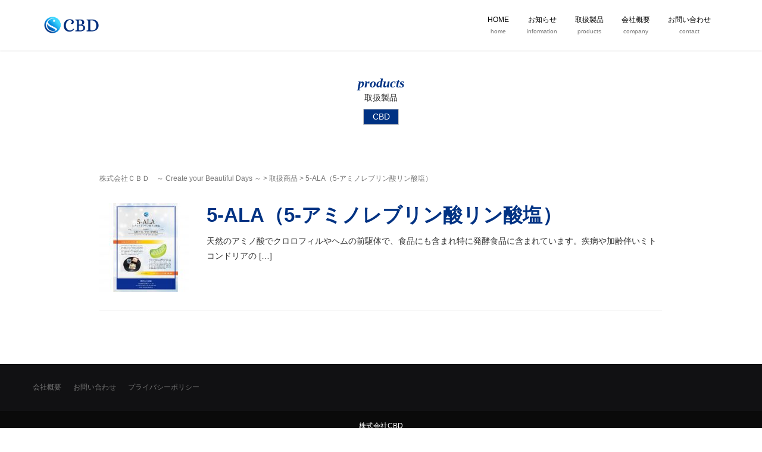

--- FILE ---
content_type: text/html; charset=UTF-8
request_url: https://www.cbd-health.jp/products/5-ala/
body_size: 9731
content:
<!DOCTYPE html>
<html lang="ja"
	prefix="og: https://ogp.me/ns#" >
<head prefix="og: http://ogp.me/ns# fb: http://ogp.me/ns/fb# article: http://ogp.me/ns/article#">
	<meta charset="UTF-8">
	<meta name="viewport" content="width=device-width, initial-scale=1.0, maximum-scale=1.0, user-scalable=0" />
	<link rel="pingback" href="https://www.cbd-health.jp/wp/xmlrpc.php" />
	<!--[if lt IE 9]>
	<script src="https://www.cbd-health.jp/wp/wp-content/themes/habakiri/js/html5shiv.min.js"></script>
	<![endif]-->
	<title>5-ALA（5-アミノレブリン酸リン酸塩） | 株式会社CBD</title>
<script>(function(d, s, id){
				 var js, fjs = d.getElementsByTagName(s)[0];
				 if (d.getElementById(id)) {return;}
				 js = d.createElement(s); js.id = id;
				 js.src = "//connect.facebook.net/en_US/sdk.js#xfbml=1&amp;version=v2.6";
				 fjs.parentNode.insertBefore(js, fjs);
			   }(document, 'script', 'facebook-jssdk'));</script>	<style>img:is([sizes="auto" i], [sizes^="auto," i]) { contain-intrinsic-size: 3000px 1500px }</style>
	
		<!-- All in One SEO 4.1.8 -->
		<meta name="robots" content="max-snippet:-1, max-image-preview:large, max-video-preview:-1" />
		<meta name="google-site-verification" content="m1fU4iuybBbMI9qB89QvhWROmthRU7Ff7vy_27ku3yo" />
		<link rel="canonical" href="https://www.cbd-health.jp/product" />
		<meta property="og:locale" content="ja_JP" />
		<meta property="og:site_name" content="株式会社CBD" />
		<meta property="og:type" content="article" />
		<meta property="og:title" content="5-ALA（5-アミノレブリン酸リン酸塩） | 株式会社CBD" />
		<meta property="og:url" content="https://www.cbd-health.jp/product" />
		<meta property="og:image" content="https://www.cbd-health.jp/wp/wp-content/uploads/2021/09/5-ALA-scaled.jpg" />
		<meta property="og:image:secure_url" content="https://www.cbd-health.jp/wp/wp-content/uploads/2021/09/5-ALA-scaled.jpg" />
		<meta property="og:image:width" content="2560" />
		<meta property="og:image:height" content="2460" />
		<meta property="article:published_time" content="2023-05-25T08:08:17+00:00" />
		<meta property="article:modified_time" content="2023-05-25T08:25:46+00:00" />
		<meta name="twitter:card" content="summary" />
		<meta name="twitter:title" content="5-ALA（5-アミノレブリン酸リン酸塩） | 株式会社CBD" />
		<meta name="twitter:image" content="https://www.cbd-health.jp/wp/wp-content/uploads/2021/09/5-ALA-scaled.jpg" />
		<script type="application/ld+json" class="aioseo-schema">
			{"@context":"https:\/\/schema.org","@graph":[{"@type":"WebSite","@id":"https:\/\/www.cbd-health.jp\/#website","url":"https:\/\/www.cbd-health.jp\/","name":"\u682a\u5f0f\u4f1a\u793eCBD","description":"\u682a\u5f0f\u4f1a\u793eCBD\u3067\u306f\u65b0\u898f\u683c\u306eNMN\u306a\u3069\u539f\u6599\u4f9b\u7d66\u3001\u5546\u54c1\u4f01\u753b\u3001OEM\u3092\u3054\u63d0\u4f9b\u3044\u305f\u3057\u307e\u3059","inLanguage":"ja","publisher":{"@id":"https:\/\/www.cbd-health.jp\/#organization"}},{"@type":"Organization","@id":"https:\/\/www.cbd-health.jp\/#organization","name":"\u682a\u5f0f\u4f1a\u793eCBD","url":"https:\/\/www.cbd-health.jp\/"},{"@type":"BreadcrumbList","@id":"https:\/\/www.cbd-health.jp\/products\/5-ala\/#breadcrumblist","itemListElement":[{"@type":"ListItem","@id":"https:\/\/www.cbd-health.jp\/#listItem","position":1,"item":{"@type":"WebPage","@id":"https:\/\/www.cbd-health.jp\/","name":"\u30db\u30fc\u30e0","description":"NMN \uff0f 5-ALA \u306e\u88fd\u54c1\u3092\u8ca9\u58f2\u3057\u3066\u304a\u308a\u307e\u3059\u3002","url":"https:\/\/www.cbd-health.jp\/"},"nextItem":"https:\/\/www.cbd-health.jp\/products\/#listItem"},{"@type":"ListItem","@id":"https:\/\/www.cbd-health.jp\/products\/#listItem","position":2,"item":{"@type":"WebPage","@id":"https:\/\/www.cbd-health.jp\/products\/","name":"\u53d6\u6271\u5546\u54c1","url":"https:\/\/www.cbd-health.jp\/products\/"},"nextItem":"https:\/\/www.cbd-health.jp\/products\/5-ala\/#listItem","previousItem":"https:\/\/www.cbd-health.jp\/#listItem"},{"@type":"ListItem","@id":"https:\/\/www.cbd-health.jp\/products\/5-ala\/#listItem","position":3,"item":{"@type":"WebPage","@id":"https:\/\/www.cbd-health.jp\/products\/5-ala\/","name":"5-ALA\uff085-\u30a2\u30df\u30ce\u30ec\u30d6\u30ea\u30f3\u9178\u30ea\u30f3\u9178\u5869\uff09","url":"https:\/\/www.cbd-health.jp\/products\/5-ala\/"},"previousItem":"https:\/\/www.cbd-health.jp\/products\/#listItem"}]},{"@type":"WebPage","@id":"https:\/\/www.cbd-health.jp\/products\/5-ala\/#webpage","url":"https:\/\/www.cbd-health.jp\/products\/5-ala\/","name":"5-ALA\uff085-\u30a2\u30df\u30ce\u30ec\u30d6\u30ea\u30f3\u9178\u30ea\u30f3\u9178\u5869\uff09 | \u682a\u5f0f\u4f1a\u793eCBD","inLanguage":"ja","isPartOf":{"@id":"https:\/\/www.cbd-health.jp\/#website"},"breadcrumb":{"@id":"https:\/\/www.cbd-health.jp\/products\/5-ala\/#breadcrumblist"},"image":{"@type":"ImageObject","@id":"https:\/\/www.cbd-health.jp\/#mainImage","url":"https:\/\/www.cbd-health.jp\/wp\/wp-content\/uploads\/2021\/09\/5-ALA-scaled.jpg","width":2560,"height":2460},"primaryImageOfPage":{"@id":"https:\/\/www.cbd-health.jp\/products\/5-ala\/#mainImage"},"datePublished":"2023-05-25T08:08:17+09:00","dateModified":"2023-05-25T08:25:46+09:00"}]}
		</script>
		<script type="text/javascript" >
			window.ga=window.ga||function(){(ga.q=ga.q||[]).push(arguments)};ga.l=+new Date;
			ga('create', "UA-153555006-1", 'auto');
			ga('send', 'pageview');
		</script>
		<script async src="https://www.google-analytics.com/analytics.js"></script>
		<!-- All in One SEO -->

<link rel='dns-prefetch' href='//ws.sharethis.com' />
<link rel='dns-prefetch' href='//maxcdn.bootstrapcdn.com' />
<link rel="alternate" type="application/rss+xml" title="株式会社CBD &raquo; フィード" href="https://www.cbd-health.jp/feed/" />
<link rel="alternate" type="application/rss+xml" title="株式会社CBD &raquo; コメントフィード" href="https://www.cbd-health.jp/comments/feed/" />
<script type="text/javascript">
/* <![CDATA[ */
window._wpemojiSettings = {"baseUrl":"https:\/\/s.w.org\/images\/core\/emoji\/16.0.1\/72x72\/","ext":".png","svgUrl":"https:\/\/s.w.org\/images\/core\/emoji\/16.0.1\/svg\/","svgExt":".svg","source":{"concatemoji":"https:\/\/www.cbd-health.jp\/wp\/wp-includes\/js\/wp-emoji-release.min.js?ver=6.8.3"}};
/*! This file is auto-generated */
!function(s,n){var o,i,e;function c(e){try{var t={supportTests:e,timestamp:(new Date).valueOf()};sessionStorage.setItem(o,JSON.stringify(t))}catch(e){}}function p(e,t,n){e.clearRect(0,0,e.canvas.width,e.canvas.height),e.fillText(t,0,0);var t=new Uint32Array(e.getImageData(0,0,e.canvas.width,e.canvas.height).data),a=(e.clearRect(0,0,e.canvas.width,e.canvas.height),e.fillText(n,0,0),new Uint32Array(e.getImageData(0,0,e.canvas.width,e.canvas.height).data));return t.every(function(e,t){return e===a[t]})}function u(e,t){e.clearRect(0,0,e.canvas.width,e.canvas.height),e.fillText(t,0,0);for(var n=e.getImageData(16,16,1,1),a=0;a<n.data.length;a++)if(0!==n.data[a])return!1;return!0}function f(e,t,n,a){switch(t){case"flag":return n(e,"\ud83c\udff3\ufe0f\u200d\u26a7\ufe0f","\ud83c\udff3\ufe0f\u200b\u26a7\ufe0f")?!1:!n(e,"\ud83c\udde8\ud83c\uddf6","\ud83c\udde8\u200b\ud83c\uddf6")&&!n(e,"\ud83c\udff4\udb40\udc67\udb40\udc62\udb40\udc65\udb40\udc6e\udb40\udc67\udb40\udc7f","\ud83c\udff4\u200b\udb40\udc67\u200b\udb40\udc62\u200b\udb40\udc65\u200b\udb40\udc6e\u200b\udb40\udc67\u200b\udb40\udc7f");case"emoji":return!a(e,"\ud83e\udedf")}return!1}function g(e,t,n,a){var r="undefined"!=typeof WorkerGlobalScope&&self instanceof WorkerGlobalScope?new OffscreenCanvas(300,150):s.createElement("canvas"),o=r.getContext("2d",{willReadFrequently:!0}),i=(o.textBaseline="top",o.font="600 32px Arial",{});return e.forEach(function(e){i[e]=t(o,e,n,a)}),i}function t(e){var t=s.createElement("script");t.src=e,t.defer=!0,s.head.appendChild(t)}"undefined"!=typeof Promise&&(o="wpEmojiSettingsSupports",i=["flag","emoji"],n.supports={everything:!0,everythingExceptFlag:!0},e=new Promise(function(e){s.addEventListener("DOMContentLoaded",e,{once:!0})}),new Promise(function(t){var n=function(){try{var e=JSON.parse(sessionStorage.getItem(o));if("object"==typeof e&&"number"==typeof e.timestamp&&(new Date).valueOf()<e.timestamp+604800&&"object"==typeof e.supportTests)return e.supportTests}catch(e){}return null}();if(!n){if("undefined"!=typeof Worker&&"undefined"!=typeof OffscreenCanvas&&"undefined"!=typeof URL&&URL.createObjectURL&&"undefined"!=typeof Blob)try{var e="postMessage("+g.toString()+"("+[JSON.stringify(i),f.toString(),p.toString(),u.toString()].join(",")+"));",a=new Blob([e],{type:"text/javascript"}),r=new Worker(URL.createObjectURL(a),{name:"wpTestEmojiSupports"});return void(r.onmessage=function(e){c(n=e.data),r.terminate(),t(n)})}catch(e){}c(n=g(i,f,p,u))}t(n)}).then(function(e){for(var t in e)n.supports[t]=e[t],n.supports.everything=n.supports.everything&&n.supports[t],"flag"!==t&&(n.supports.everythingExceptFlag=n.supports.everythingExceptFlag&&n.supports[t]);n.supports.everythingExceptFlag=n.supports.everythingExceptFlag&&!n.supports.flag,n.DOMReady=!1,n.readyCallback=function(){n.DOMReady=!0}}).then(function(){return e}).then(function(){var e;n.supports.everything||(n.readyCallback(),(e=n.source||{}).concatemoji?t(e.concatemoji):e.wpemoji&&e.twemoji&&(t(e.twemoji),t(e.wpemoji)))}))}((window,document),window._wpemojiSettings);
/* ]]> */
</script>
<style id='wp-emoji-styles-inline-css' type='text/css'>

	img.wp-smiley, img.emoji {
		display: inline !important;
		border: none !important;
		box-shadow: none !important;
		height: 1em !important;
		width: 1em !important;
		margin: 0 0.07em !important;
		vertical-align: -0.1em !important;
		background: none !important;
		padding: 0 !important;
	}
</style>
<link rel='stylesheet' id='wp-block-library-css' href='https://www.cbd-health.jp/wp/wp-includes/css/dist/block-library/style.min.css?ver=6.8.3' type='text/css' media='all' />
<style id='classic-theme-styles-inline-css' type='text/css'>
/*! This file is auto-generated */
.wp-block-button__link{color:#fff;background-color:#32373c;border-radius:9999px;box-shadow:none;text-decoration:none;padding:calc(.667em + 2px) calc(1.333em + 2px);font-size:1.125em}.wp-block-file__button{background:#32373c;color:#fff;text-decoration:none}
</style>
<style id='global-styles-inline-css' type='text/css'>
:root{--wp--preset--aspect-ratio--square: 1;--wp--preset--aspect-ratio--4-3: 4/3;--wp--preset--aspect-ratio--3-4: 3/4;--wp--preset--aspect-ratio--3-2: 3/2;--wp--preset--aspect-ratio--2-3: 2/3;--wp--preset--aspect-ratio--16-9: 16/9;--wp--preset--aspect-ratio--9-16: 9/16;--wp--preset--color--black: #000000;--wp--preset--color--cyan-bluish-gray: #abb8c3;--wp--preset--color--white: #ffffff;--wp--preset--color--pale-pink: #f78da7;--wp--preset--color--vivid-red: #cf2e2e;--wp--preset--color--luminous-vivid-orange: #ff6900;--wp--preset--color--luminous-vivid-amber: #fcb900;--wp--preset--color--light-green-cyan: #7bdcb5;--wp--preset--color--vivid-green-cyan: #00d084;--wp--preset--color--pale-cyan-blue: #8ed1fc;--wp--preset--color--vivid-cyan-blue: #0693e3;--wp--preset--color--vivid-purple: #9b51e0;--wp--preset--gradient--vivid-cyan-blue-to-vivid-purple: linear-gradient(135deg,rgba(6,147,227,1) 0%,rgb(155,81,224) 100%);--wp--preset--gradient--light-green-cyan-to-vivid-green-cyan: linear-gradient(135deg,rgb(122,220,180) 0%,rgb(0,208,130) 100%);--wp--preset--gradient--luminous-vivid-amber-to-luminous-vivid-orange: linear-gradient(135deg,rgba(252,185,0,1) 0%,rgba(255,105,0,1) 100%);--wp--preset--gradient--luminous-vivid-orange-to-vivid-red: linear-gradient(135deg,rgba(255,105,0,1) 0%,rgb(207,46,46) 100%);--wp--preset--gradient--very-light-gray-to-cyan-bluish-gray: linear-gradient(135deg,rgb(238,238,238) 0%,rgb(169,184,195) 100%);--wp--preset--gradient--cool-to-warm-spectrum: linear-gradient(135deg,rgb(74,234,220) 0%,rgb(151,120,209) 20%,rgb(207,42,186) 40%,rgb(238,44,130) 60%,rgb(251,105,98) 80%,rgb(254,248,76) 100%);--wp--preset--gradient--blush-light-purple: linear-gradient(135deg,rgb(255,206,236) 0%,rgb(152,150,240) 100%);--wp--preset--gradient--blush-bordeaux: linear-gradient(135deg,rgb(254,205,165) 0%,rgb(254,45,45) 50%,rgb(107,0,62) 100%);--wp--preset--gradient--luminous-dusk: linear-gradient(135deg,rgb(255,203,112) 0%,rgb(199,81,192) 50%,rgb(65,88,208) 100%);--wp--preset--gradient--pale-ocean: linear-gradient(135deg,rgb(255,245,203) 0%,rgb(182,227,212) 50%,rgb(51,167,181) 100%);--wp--preset--gradient--electric-grass: linear-gradient(135deg,rgb(202,248,128) 0%,rgb(113,206,126) 100%);--wp--preset--gradient--midnight: linear-gradient(135deg,rgb(2,3,129) 0%,rgb(40,116,252) 100%);--wp--preset--font-size--small: 13px;--wp--preset--font-size--medium: 20px;--wp--preset--font-size--large: 36px;--wp--preset--font-size--x-large: 42px;--wp--preset--spacing--20: 0.44rem;--wp--preset--spacing--30: 0.67rem;--wp--preset--spacing--40: 1rem;--wp--preset--spacing--50: 1.5rem;--wp--preset--spacing--60: 2.25rem;--wp--preset--spacing--70: 3.38rem;--wp--preset--spacing--80: 5.06rem;--wp--preset--shadow--natural: 6px 6px 9px rgba(0, 0, 0, 0.2);--wp--preset--shadow--deep: 12px 12px 50px rgba(0, 0, 0, 0.4);--wp--preset--shadow--sharp: 6px 6px 0px rgba(0, 0, 0, 0.2);--wp--preset--shadow--outlined: 6px 6px 0px -3px rgba(255, 255, 255, 1), 6px 6px rgba(0, 0, 0, 1);--wp--preset--shadow--crisp: 6px 6px 0px rgba(0, 0, 0, 1);}:where(.is-layout-flex){gap: 0.5em;}:where(.is-layout-grid){gap: 0.5em;}body .is-layout-flex{display: flex;}.is-layout-flex{flex-wrap: wrap;align-items: center;}.is-layout-flex > :is(*, div){margin: 0;}body .is-layout-grid{display: grid;}.is-layout-grid > :is(*, div){margin: 0;}:where(.wp-block-columns.is-layout-flex){gap: 2em;}:where(.wp-block-columns.is-layout-grid){gap: 2em;}:where(.wp-block-post-template.is-layout-flex){gap: 1.25em;}:where(.wp-block-post-template.is-layout-grid){gap: 1.25em;}.has-black-color{color: var(--wp--preset--color--black) !important;}.has-cyan-bluish-gray-color{color: var(--wp--preset--color--cyan-bluish-gray) !important;}.has-white-color{color: var(--wp--preset--color--white) !important;}.has-pale-pink-color{color: var(--wp--preset--color--pale-pink) !important;}.has-vivid-red-color{color: var(--wp--preset--color--vivid-red) !important;}.has-luminous-vivid-orange-color{color: var(--wp--preset--color--luminous-vivid-orange) !important;}.has-luminous-vivid-amber-color{color: var(--wp--preset--color--luminous-vivid-amber) !important;}.has-light-green-cyan-color{color: var(--wp--preset--color--light-green-cyan) !important;}.has-vivid-green-cyan-color{color: var(--wp--preset--color--vivid-green-cyan) !important;}.has-pale-cyan-blue-color{color: var(--wp--preset--color--pale-cyan-blue) !important;}.has-vivid-cyan-blue-color{color: var(--wp--preset--color--vivid-cyan-blue) !important;}.has-vivid-purple-color{color: var(--wp--preset--color--vivid-purple) !important;}.has-black-background-color{background-color: var(--wp--preset--color--black) !important;}.has-cyan-bluish-gray-background-color{background-color: var(--wp--preset--color--cyan-bluish-gray) !important;}.has-white-background-color{background-color: var(--wp--preset--color--white) !important;}.has-pale-pink-background-color{background-color: var(--wp--preset--color--pale-pink) !important;}.has-vivid-red-background-color{background-color: var(--wp--preset--color--vivid-red) !important;}.has-luminous-vivid-orange-background-color{background-color: var(--wp--preset--color--luminous-vivid-orange) !important;}.has-luminous-vivid-amber-background-color{background-color: var(--wp--preset--color--luminous-vivid-amber) !important;}.has-light-green-cyan-background-color{background-color: var(--wp--preset--color--light-green-cyan) !important;}.has-vivid-green-cyan-background-color{background-color: var(--wp--preset--color--vivid-green-cyan) !important;}.has-pale-cyan-blue-background-color{background-color: var(--wp--preset--color--pale-cyan-blue) !important;}.has-vivid-cyan-blue-background-color{background-color: var(--wp--preset--color--vivid-cyan-blue) !important;}.has-vivid-purple-background-color{background-color: var(--wp--preset--color--vivid-purple) !important;}.has-black-border-color{border-color: var(--wp--preset--color--black) !important;}.has-cyan-bluish-gray-border-color{border-color: var(--wp--preset--color--cyan-bluish-gray) !important;}.has-white-border-color{border-color: var(--wp--preset--color--white) !important;}.has-pale-pink-border-color{border-color: var(--wp--preset--color--pale-pink) !important;}.has-vivid-red-border-color{border-color: var(--wp--preset--color--vivid-red) !important;}.has-luminous-vivid-orange-border-color{border-color: var(--wp--preset--color--luminous-vivid-orange) !important;}.has-luminous-vivid-amber-border-color{border-color: var(--wp--preset--color--luminous-vivid-amber) !important;}.has-light-green-cyan-border-color{border-color: var(--wp--preset--color--light-green-cyan) !important;}.has-vivid-green-cyan-border-color{border-color: var(--wp--preset--color--vivid-green-cyan) !important;}.has-pale-cyan-blue-border-color{border-color: var(--wp--preset--color--pale-cyan-blue) !important;}.has-vivid-cyan-blue-border-color{border-color: var(--wp--preset--color--vivid-cyan-blue) !important;}.has-vivid-purple-border-color{border-color: var(--wp--preset--color--vivid-purple) !important;}.has-vivid-cyan-blue-to-vivid-purple-gradient-background{background: var(--wp--preset--gradient--vivid-cyan-blue-to-vivid-purple) !important;}.has-light-green-cyan-to-vivid-green-cyan-gradient-background{background: var(--wp--preset--gradient--light-green-cyan-to-vivid-green-cyan) !important;}.has-luminous-vivid-amber-to-luminous-vivid-orange-gradient-background{background: var(--wp--preset--gradient--luminous-vivid-amber-to-luminous-vivid-orange) !important;}.has-luminous-vivid-orange-to-vivid-red-gradient-background{background: var(--wp--preset--gradient--luminous-vivid-orange-to-vivid-red) !important;}.has-very-light-gray-to-cyan-bluish-gray-gradient-background{background: var(--wp--preset--gradient--very-light-gray-to-cyan-bluish-gray) !important;}.has-cool-to-warm-spectrum-gradient-background{background: var(--wp--preset--gradient--cool-to-warm-spectrum) !important;}.has-blush-light-purple-gradient-background{background: var(--wp--preset--gradient--blush-light-purple) !important;}.has-blush-bordeaux-gradient-background{background: var(--wp--preset--gradient--blush-bordeaux) !important;}.has-luminous-dusk-gradient-background{background: var(--wp--preset--gradient--luminous-dusk) !important;}.has-pale-ocean-gradient-background{background: var(--wp--preset--gradient--pale-ocean) !important;}.has-electric-grass-gradient-background{background: var(--wp--preset--gradient--electric-grass) !important;}.has-midnight-gradient-background{background: var(--wp--preset--gradient--midnight) !important;}.has-small-font-size{font-size: var(--wp--preset--font-size--small) !important;}.has-medium-font-size{font-size: var(--wp--preset--font-size--medium) !important;}.has-large-font-size{font-size: var(--wp--preset--font-size--large) !important;}.has-x-large-font-size{font-size: var(--wp--preset--font-size--x-large) !important;}
:where(.wp-block-post-template.is-layout-flex){gap: 1.25em;}:where(.wp-block-post-template.is-layout-grid){gap: 1.25em;}
:where(.wp-block-columns.is-layout-flex){gap: 2em;}:where(.wp-block-columns.is-layout-grid){gap: 2em;}
:root :where(.wp-block-pullquote){font-size: 1.5em;line-height: 1.6;}
</style>
<link rel='stylesheet' id='contact-form-7-css' href='https://www.cbd-health.jp/wp/wp-content/plugins/contact-form-7/includes/css/styles.css?ver=5.5.6' type='text/css' media='all' />
<link rel='stylesheet' id='simple-share-buttons-adder-font-awesome-css' href='//maxcdn.bootstrapcdn.com/font-awesome/4.3.0/css/font-awesome.min.css?ver=8.2.4' type='text/css' media='all' />
<link rel='stylesheet' id='wpfront-scroll-top-css' href='https://www.cbd-health.jp/wp/wp-content/plugins/wpfront-scroll-top/css/wpfront-scroll-top.min.css?ver=2.0.7.08086' type='text/css' media='all' />
<link rel='stylesheet' id='habakiri-assets-css' href='https://www.cbd-health.jp/wp/wp-content/themes/habakiri/css/assets.min.css?ver=1.0.0' type='text/css' media='all' />
<link rel='stylesheet' id='habakiri-css' href='https://www.cbd-health.jp/wp/wp-content/themes/habakiri/style.min.css?ver=20200228062856' type='text/css' media='all' />
<link rel='stylesheet' id='habakiri-child-css' href='https://www.cbd-health.jp/wp/wp-content/themes/habakiri-child/style.css?ver=20200228062856' type='text/css' media='all' />
<script type="text/javascript" src="https://www.cbd-health.jp/wp/wp-includes/js/jquery/jquery.min.js?ver=3.7.1" id="jquery-core-js"></script>
<script type="text/javascript" src="https://www.cbd-health.jp/wp/wp-includes/js/jquery/jquery-migrate.min.js?ver=3.4.1" id="jquery-migrate-js"></script>
<script id='st_insights_js' type="text/javascript" src="https://ws.sharethis.com/button/st_insights.js?publisher=4d48b7c5-0ae3-43d4-bfbe-3ff8c17a8ae6&amp;product=simpleshare&amp;ver=8.2.4" id="ssba-sharethis-js"></script>
<link rel="https://api.w.org/" href="https://www.cbd-health.jp/wp-json/" /><link rel="alternate" title="JSON" type="application/json" href="https://www.cbd-health.jp/wp-json/wp/v2/pages/971" /><link rel="EditURI" type="application/rsd+xml" title="RSD" href="https://www.cbd-health.jp/wp/xmlrpc.php?rsd" />
<meta name="generator" content="WordPress 6.8.3" />
<link rel='shortlink' href='https://www.cbd-health.jp/?p=971' />
<link rel="alternate" title="oEmbed (JSON)" type="application/json+oembed" href="https://www.cbd-health.jp/wp-json/oembed/1.0/embed?url=https%3A%2F%2Fwww.cbd-health.jp%2Fproducts%2F5-ala%2F" />
<link rel="alternate" title="oEmbed (XML)" type="text/xml+oembed" href="https://www.cbd-health.jp/wp-json/oembed/1.0/embed?url=https%3A%2F%2Fwww.cbd-health.jp%2Fproducts%2F5-ala%2F&#038;format=xml" />
<!-- start Simple Custom CSS and JS -->
<style type="text/css">
.entry-meta__item{display: none;margin-right:10px;}

</style>
<!-- end Simple Custom CSS and JS -->
<!-- start Simple Custom CSS and JS -->
<style type="text/css">
table{
  width: 100%;
  border-collapse: collapse;
  border-spacing: 0;
}

table th,table td{
  padding: 10px 0;
  text-align: left;
}

table tr:nth-child(odd){
  background-color: #eee
}
</style>
<!-- end Simple Custom CSS and JS -->
		<style>
		/* Safari 6.1+ (10.0 is the latest version of Safari at this time) */
		@media (max-width: 991px) and (min-color-index: 0) and (-webkit-min-device-pixel-ratio: 0) { @media () {
			display: block !important;
			.header__col {
				width: 100%;
			}
		}}
		</style>
		<style>a{color:#337ab7}a:focus,a:active,a:hover{color:#23527c}.site-branding a{color:#000}.responsive-nav a{color:#000;font-size:12px}.responsive-nav a small{color:#777;font-size:10px}.responsive-nav a:hover small,.responsive-nav a:active small,.responsive-nav .current-menu-item small,.responsive-nav .current-menu-ancestor small,.responsive-nav .current-menu-parent small,.responsive-nav .current_page_item small,.responsive-nav .current_page_parent small{color:#777}.responsive-nav .menu>.menu-item>a,.header--transparency.header--fixed--is_scrolled .responsive-nav .menu>.menu-item>a{background-color:transparent;padding:23px 15px}.responsive-nav .menu>.menu-item>a:hover,.responsive-nav .menu>.menu-item>a:active,.responsive-nav .menu>.current-menu-item>a,.responsive-nav .menu>.current-menu-ancestor>a,.responsive-nav .menu>.current-menu-parent>a,.responsive-nav .menu>.current_page_item>a,.responsive-nav .menu>.current_page_parent>a,.header--transparency.header--fixed--is_scrolled .responsive-nav .menu>.menu-item>a:hover,.header--transparency.header--fixed--is_scrolled .responsive-nav .menu>.menu-item>a:active,.header--transparency.header--fixed--is_scrolled .responsive-nav .menu>.current-menu-item>a,.header--transparency.header--fixed--is_scrolled .responsive-nav .menu>.current-menu-ancestor>a,.header--transparency.header--fixed--is_scrolled .responsive-nav .menu>.current-menu-parent>a,.header--transparency.header--fixed--is_scrolled .responsive-nav .menu>.current_page_item>a,.header--transparency.header--fixed--is_scrolled .responsive-nav .menu>.current_page_parent>a{background-color:transparent;color:#337ab7}.responsive-nav .sub-menu a{background-color:#000;color:#777}.responsive-nav .sub-menu a:hover,.responsive-nav .sub-menu a:active,.responsive-nav .sub-menu .current-menu-item a,.responsive-nav .sub-menu .current-menu-ancestor a,.responsive-nav .sub-menu .current-menu-parent a,.responsive-nav .sub-menu .current_page_item a,.responsive-nav .sub-menu .current_page_parent a{background-color:#191919;color:#337ab7}.off-canvas-nav{font-size:12px}.responsive-nav,.header--transparency.header--fixed--is_scrolled .responsive-nav{background-color:transparent}#responsive-btn{background-color:transparent;border-color:#eee;color:#000}#responsive-btn:hover{background-color:#f5f5f5;border-color:#eee;color:#000}.habakiri-slider__transparent-layer{background-color:rgba( 221,151,46, 0 )}.page-header{background-color:#222;color:#fff}.pagination>li>a{color:#337ab7}.pagination>li>span{background-color:#337ab7;border-color:#337ab7}.pagination>li>a:focus,.pagination>li>a:hover,.pagination>li>span:focus,.pagination>li>span:hover{color:#23527c}.header{background-color:#fff}.header--transparency.header--fixed--is_scrolled{background-color:#fff !important}.footer{background-color:#111113}.footer-widget-area a{color:#777}.footer-widget-area,.footer-widget-area .widget_calendar #wp-calendar caption{color:#555}.footer-widget-area .widget_calendar #wp-calendar,.footer-widget-area .widget_calendar #wp-calendar *{border-color:#555}@media(min-width:992px){.responsive-nav{display:block}.off-canvas-nav,#responsive-btn{display:none !important}.header--2row{padding-bottom:0}.header--2row .header__col,.header--center .header__col{display:block}.header--2row .responsive-nav,.header--center .responsive-nav{margin-right:-1000px;margin-left:-1000px;padding-right:1000px;padding-left:1000px}.header--2row .site-branding,.header--center .site-branding{padding-bottom:0}.header--center .site-branding{text-align:center}}</style><link rel="icon" href="https://www.cbd-health.jp/wp/wp-content/uploads/2019/12/cropped-logo-32x32.png" sizes="32x32" />
<link rel="icon" href="https://www.cbd-health.jp/wp/wp-content/uploads/2019/12/cropped-logo-192x192.png" sizes="192x192" />
<link rel="apple-touch-icon" href="https://www.cbd-health.jp/wp/wp-content/uploads/2019/12/cropped-logo-180x180.png" />
<meta name="msapplication-TileImage" content="https://www.cbd-health.jp/wp/wp-content/uploads/2019/12/cropped-logo-270x270.png" />
	<!-- Global site tag (gtag.js) - Google Analytics -->
<script async src="https://www.googletagmanager.com/gtag/js?id=UA-153555006-1"></script>
<script>
  window.dataLayer = window.dataLayer || [];
  function gtag(){dataLayer.push(arguments);}
  gtag('js', new Date());

  gtag('config', 'UA-153555006-1');
</script>

</head>
<body class="wp-singular page-template page-template-category-cbd page-template-category-cbd-php page page-id-971 page-child parent-pageid-73 wp-theme-habakiri wp-child-theme-habakiri-child">
<div id="container">
		<header id="header" class="header header--default header--fixed">
				<div class="container">
			<div class="row header__content">
				<div class="col-xs-10 col-md-4 header__col">
					
<div class="site-branding">
	<h1 class="site-branding__heading">
		<a href="https://www.cbd-health.jp/" rel="home"><img src="https://www.cbd-health.jp/wp/wp-content/uploads/2019/12/logo_yoko.png" alt="株式会社CBD" class="site-branding__logo" /></a>	</h1>
<!-- end .site-branding --></div>
				<!-- end .header__col --></div>
				<div class="col-xs-2 col-md-8 header__col global-nav-wrapper clearfix">
					
<nav class="global-nav js-responsive-nav nav--hide" role="navigation">
	<div class="menu-%e3%83%88%e3%83%83%e3%83%97%e3%83%a1%e3%83%8b%e3%83%a5%e3%83%bc-container"><ul id="menu-%e3%83%88%e3%83%83%e3%83%97%e3%83%a1%e3%83%8b%e3%83%a5%e3%83%bc" class="menu"><li id="menu-item-21" class="menu-item menu-item-type-custom menu-item-object-custom menu-item-home menu-item-21"><a href="http://www.cbd-health.jp/"><strong>HOME</strong><small>home</small></a></li>
<li id="menu-item-316" class="menu-item menu-item-type-taxonomy menu-item-object-category menu-item-has-children menu-item-316"><a href="https://www.cbd-health.jp/category/information/"><strong>お知らせ</strong><small>information</small></a>
<ul class="sub-menu">
	<li id="menu-item-851" class="menu-item menu-item-type-taxonomy menu-item-object-category menu-item-851"><a href="https://www.cbd-health.jp/category/information/%e5%b1%95%e7%a4%ba%e4%bc%9a%e6%83%85%e5%a0%b1/">展示会情報</a></li>
	<li id="menu-item-850" class="menu-item menu-item-type-taxonomy menu-item-object-category menu-item-850"><a href="https://www.cbd-health.jp/category/information/%e6%8e%b2%e8%bc%89%e8%aa%8c/">掲載誌</a></li>
</ul>
</li>
<li id="menu-item-317" class="menu-item menu-item-type-taxonomy menu-item-object-category menu-item-has-children menu-item-317"><a href="https://www.cbd-health.jp/category/products/"><strong>取扱製品</strong><small>products</small></a>
<ul class="sub-menu">
	<li id="menu-item-670" class="menu-item menu-item-type-custom menu-item-object-custom menu-item-670"><a href="https://www.cbd-health.jp/category/products/cbd/">CBD</a></li>
	<li id="menu-item-682" class="menu-item menu-item-type-custom menu-item-object-custom menu-item-682"><a href="https://www.cbd-health.jp/category/products/nmn/">NMN</a></li>
</ul>
</li>
<li id="menu-item-22" class="menu-item menu-item-type-post_type menu-item-object-page menu-item-22"><a href="https://www.cbd-health.jp/company/"><strong>会社概要</strong><small>company</small></a></li>
<li id="menu-item-24" class="menu-item menu-item-type-post_type menu-item-object-page menu-item-24"><a href="https://www.cbd-health.jp/contact/"><strong>お問い合わせ</strong><small>contact</small></a></li>
</ul></div><!-- end .global-nav --></nav>
					<div id="responsive-btn"></div>
				<!-- end .header__col --></div>
			<!-- end .row --></div>
		<!-- end .container --></div>
			<!-- end #header --></header>
	<div id="contents">
		
<div class="text-center information_products">
	<div class="container">
		<section class="section">
			<p class="text-center text-decoration">products</p>
			<h2 class="text-center">取扱製品</h2>
			<div class="products-name">CBD</div>
		</section>
	</div>
</div>
<div class="sub-page-contents">
	<div class="container">
	<div class="row">
		<div class="col-md-10 col-md-offset-1">
			<main id="main" role="main">

				<div class="breadcrumbs"><a href="https://www.cbd-health.jp/">株式会社ＣＢＤ　～ Create your Beautiful Days ～</a> &gt; <a href="https://www.cbd-health.jp/products/">取扱商品</a> &gt; <strong>5-ALA（5-アミノレブリン酸リン酸塩）</strong></div>				<article class="article article--archive">
	<div class="entry">
				<div class="entries entries--archive">
							<article class="article article--summary post-971 page type-page status-publish has-post-thumbnail">

	
		<div class="entry--has_media entry">
			<div class="entry--has_media__inner">
				<div class="entry--has_media__media">
							<a href="https://www.cbd-health.jp/products/5-ala/" class="entry--has_media__link">
							<img width="150" height="150" src="https://www.cbd-health.jp/wp/wp-content/uploads/2021/09/5-ALA-150x150.jpg" class=" wp-post-image" alt="" decoding="async" />					</a>
						<!-- end .entry--has_media__media --></div>
				<div class="entry--has_media__body">
													<h1 class="entry__title">5-ALA（5-アミノレブリン酸リン酸塩）</h1>
												<div class="entry__summary">
						<p>天然のアミノ酸でクロロフィルやヘムの前駆体で、食品にも含まれ特に発酵食品に含まれています。疾病や加齢伴いミトコンドリアの [&hellip;]</p>
					<!-- end .entry__summary --></div>
							<div class="entry-meta">
			<ul class="entry-meta__list">
				<li class="entry-meta__item published"><time datetime="2023-05-25T17:08:17+09:00">公開済み: 2023年5月25日</time></li><li class="entry-meta__item updated hidden"><time datetime="2023-05-25T17:25:46+09:00">更新: 2023年5月25日</time></li><li class="entry-meta__item vCard author">作成者: <a href="https://www.cbd-health.jp/author/cbd-site-kanri/"><span class="fn">cbd-site-kanri</span></a></li>			</ul>
		<!-- end .entry-meta --></div>
						<!-- end .entry--has_media__body --></div>
			<!-- end .entry--has_media__inner --></div>
		<!-- end .entry--has_media --></div>

	
</article>
					<!-- end .entries --></div>
					
			<!-- end .entry --></div>
</article>

			<!-- end #main --></main>
		<!-- end .col-md-10 --></div>
	<!-- end .row --></div>
<!-- end .container --></div>
<!-- end .sub-page-contents --></div>

			<!-- end #contents --></div>
	<footer id="footer" class="footer">
				
				<div class="footer-widget-area">
			<div class="container">
				<div class="row">
					<div id="custom_html-3" class="widget_text col-md-6 widget footer-widget widget_custom_html"><div class="textwidget custom-html-widget"><div id="pages-2" class="col-md-6 widget footer-widget widget_pages">
	<ul>
		<li class="page_item page-item-11 current_page_item"><a href="https://www.cbd-health.jp/company/" aria-current="page">会社概要</a></li>
		<li class="page_item page-item-12"><a href="https://www.cbd-health.jp/contact/">お問い合わせ</a></li>
		<li class="page_item page-item-3"><a href="https://www.cbd-health.jp/privacy-policy/">プライバシーポリシー</a></li>
	</ul>
</div></div></div>				<!-- end .row --></div>
			<!-- end .container --></div>
		<!-- end .footer-widget-area --></div>
		
		
		<div class="copyright">
			<div class="container">
				<p style="color: #fff; text-align: center;">
					株式会社CBD<br>〒231-0033 神奈川県横浜市中区長者町2丁目5-18<br>
				© 2019 CBD</p>
			<!-- end .container --></div>
		<!-- end .copyright --></div>
			<!-- end #footer --></footer>
<!-- end #container --></div>
<script type="speculationrules">
{"prefetch":[{"source":"document","where":{"and":[{"href_matches":"\/*"},{"not":{"href_matches":["\/wp\/wp-*.php","\/wp\/wp-admin\/*","\/wp\/wp-content\/uploads\/*","\/wp\/wp-content\/*","\/wp\/wp-content\/plugins\/*","\/wp\/wp-content\/themes\/habakiri-child\/*","\/wp\/wp-content\/themes\/habakiri\/*","\/*\\?(.+)"]}},{"not":{"selector_matches":"a[rel~=\"nofollow\"]"}},{"not":{"selector_matches":".no-prefetch, .no-prefetch a"}}]},"eagerness":"conservative"}]}
</script>
        <div id="wpfront-scroll-top-container">
            <img src="https://www.cbd-health.jp/wp/wp-content/plugins/wpfront-scroll-top/images/icons/1.png" alt="" />        </div>
                <script type="text/javascript">
            function wpfront_scroll_top_init() {
                if (typeof wpfront_scroll_top === "function" && typeof jQuery !== "undefined") {
                    wpfront_scroll_top({"scroll_offset":100,"button_width":0,"button_height":0,"button_opacity":0.40000000000000002220446049250313080847263336181640625,"button_fade_duration":200,"scroll_duration":400,"location":1,"marginX":20,"marginY":20,"hide_iframe":false,"auto_hide":false,"auto_hide_after":2,"button_action":"top","button_action_element_selector":"","button_action_container_selector":"html, body","button_action_element_offset":0});
                } else {
                    setTimeout(wpfront_scroll_top_init, 100);
                }
            }
            wpfront_scroll_top_init();
        </script>
        		<script>
		jQuery( function( $ ) {
			$( '.js-responsive-nav' ).responsive_nav( {
				direction: 'right'
			} );
		} );
		</script>
		<script type="text/javascript" src="https://www.cbd-health.jp/wp/wp-includes/js/dist/vendor/wp-polyfill.min.js?ver=3.15.0" id="wp-polyfill-js"></script>
<script type="text/javascript" id="contact-form-7-js-extra">
/* <![CDATA[ */
var wpcf7 = {"api":{"root":"https:\/\/www.cbd-health.jp\/wp-json\/","namespace":"contact-form-7\/v1"}};
/* ]]> */
</script>
<script type="text/javascript" src="https://www.cbd-health.jp/wp/wp-content/plugins/contact-form-7/includes/js/index.js?ver=5.5.6" id="contact-form-7-js"></script>
<script type="text/javascript" src="https://www.cbd-health.jp/wp/wp-content/plugins/simple-share-buttons-adder/js/ssba.js?ver=1648198030" id="simple-share-buttons-adder-ssba-js"></script>
<script type="text/javascript" id="simple-share-buttons-adder-ssba-js-after">
/* <![CDATA[ */
Main.boot( [] );
/* ]]> */
</script>
<script type="text/javascript" src="https://www.cbd-health.jp/wp/wp-content/plugins/wpfront-scroll-top/js/wpfront-scroll-top.min.js?ver=2.0.7.08086" id="wpfront-scroll-top-js" async="async" defer="defer"></script>
<script type="text/javascript" src="https://www.cbd-health.jp/wp/wp-content/themes/habakiri/js/app.min.js?ver=1.0.0" id="habakiri-js"></script>
<!-- start Simple Custom CSS and JS -->
<script type="text/javascript">
 

jQuery('.entry-meta__item').each(function(){
    var txt = jQuery(this).html();
    jQuery(this).html(txt.replace(/公開済み:|カテゴリー:/,''));

});</script>
<!-- end Simple Custom CSS and JS -->
</body>
</html>


--- FILE ---
content_type: text/css
request_url: https://www.cbd-health.jp/wp/wp-content/themes/habakiri-child/style.css?ver=20200228062856
body_size: 3120
content:
/*
Theme Name: habakiri-child
Theme URI: http://2inc.org ( テーマのURL )
Description: Habakiri の子テーマです ( テーマの説明 )
Author: Takashi Kitajima ( 作者名 )
Author URI: http://2inc.org ( 作者のURL )
Version: 1.0.0
License: GNU General Public License
License URI: https://www.gnu.org/licenses/gpl-2.0.html
Template: habakiri
*/

body {
    /* ゴシック体の場合 */
   /* font-family: "Roboto", "Droid Sans", "游ゴシック", "YuGothic", "ヒラギノ角ゴ ProN W3", "Hiragino Kaku Gothic ProN", "メイリオ", "Meiryo", "ＭＳ Ｐゴシック", sans-serif;*/
    /* 明朝体の場合 */
    /*font-family: "Roboto", "Droid Sans", "游明朝", "YuMincho", "ヒラギノ明朝 ProN W3", "Hiragino Mincho ProN", "HG明朝E", "ＭＳ Ｐ明朝", "ＭＳ 明朝", serif;*/
    line-height: 1.8;
    font-weight: 500;
}

p, ul, ol, dl, table {
    margin-bottom: 20px;
}

h2, .h2,.related-posts h2 {
    font-size: 2rem;
}

h3, .h3 {
    font-size: 1.8rem;
}



a:hover {
    color: #279ae4 !important;
    text-decoration: none;
}


.display-posts-listing a,
.entry--has_media__body a,
.top_products a {
	color: #003283 ;
}

.border1_gray {
	border-top: 1px solid #ccc;
}
.mb0 {
	margin-bottom: 0;
}
.mb20 {
	margin-bottom: 20px;
}
.mb30 {
	margin-bottom: 30px;
}
.mb40 {
	margin-bottom: 40px;
}
.mb50 {
	margin-bottom: 50px;
}

.mb1r {
	margin-bottom: 1rem;
}
.mb2r {
	margin-bottom: 2rem;
}

/*ナビメニュー*/
.page-template-rich-front-page .sub-menu a,
.page-template-rich-front-page .sub-menu a:hover　{
	background-color: #003283;
}
/*固定ヘッダー背景*/
#container #header {
    background-color: rgba(255, 255, 255, 0.9);
}
/*コメントエリア非表示*/
#commentarea {
	display: none;
}
/*logo*/
.site-branding img {
	width: 10rem;
	height: auto;
}
/*IE対策*/
img { 
	-ms-interpolation-mode: bicubic;
 }

/*トップスライダー*/

.lead {
    font-weight: normal;
}

/*トップページのボタン*/
.btn-default {
    color: #003283;
    background-color: #fff;
    border-color: #003283;
}
.row section .btn-default:hover {
    color: #fff !important;
    border-color: #003283;
}

/*トップページの取扱製品*/

.container .top_products {
	overflow: hidden;
}
.container .top_products .top_cbd {
	width: 50%;
	float: left;
}

.container .top_products .top_nmn {
	width: 50%;
	float: left;
}

.container .top_products .img,
.container .top_products .text {
	width: 68%;
	display: block;
	margin: 0 auto;
}

.container .top_products .text {
	padding: 2rem 0;
}

.top_products .text .top_text {
	font-weight: bold;
    font-size: 1.5rem;
    line-height: 2rem;
    display: block;
}

.top_products p {
	margin-bottom: 0px;
    line-height: 2rem;
}

/*section内*/
section a:hover {
	color: white;
}
.section {
    padding-top: 4rem;
    padding-bottom: 4rem;
}
.top-section {
	padding-top: 5rem;
	padding-bottom: 5rem;
    font-family: "Times New Roman", "游明朝", "Yu Mincho", "游明朝体", "YuMincho", "ヒラギノ明朝 Pro W3", "Hiragino Mincho Pro", "HiraMinProN-W3", "HGS明朝E", "ＭＳ Ｐ明朝", "MS PMincho", serif;
}

.top-section p {
	text-align: center;
	margin: 0;
}
.top-section h2 {
	text-align: center;
	margin: 0 0 1rem 0;
	font-size: 2.5rem;
}
.section h3, .section p {
	margin: 0;
}
.text-decoration {
	margin-bottom: 0;
    line-height: 3rem;
    font-style: oblique;
    color: #003283;
    font-family: "Times New Roman", "游明朝", "Yu Mincho", "游明朝体", "YuMincho", "ヒラギノ明朝 Pro W3", "Hiragino Mincho Pro", "HiraMinProN-W3", "HGS明朝E", "ＭＳ Ｐ明朝", "MS PMincho", serif;
    font-size: 22px;
    font-weight: bold;
    text-shadow: 1px 1px 10px white;
} 	

.section h3 {
	font-weight: normal;
	font-size: 14px;
}

/*カテゴリーinformationとproductsの一覧ページ*/
/*header画像*/
#contents .information_products {
	padding: 0;
}

#contents .information_products section h2 {
	font-weight: normal;
	font-size: 14px;
	margin: 0 ;
}

/*製品の日付を消す*/
.category-products .published {
	display:none;
}


/*ボタン*/
.btn-block {
	border-radius: 0;
    padding-top: 1rem;
    padding-bottom: 1rem;
}

/*Display Posts*/
.display-posts-listing {
	overflow: hidden;
	padding: 0;
}

.display-posts-listing li {
    list-style: none;
    width: 100%;
    float: left;
    padding: 1em;

}

.display-posts-listing li img {
    float: left;
    width: 150px;
    display: inline;
    padding-right: 1em;
}

.display-posts-listing li .title {
    font-size: 1.8rem;
    line-height: 1.8rem;
    font-weight: bold;
}

.display-posts-listing li .excerpt-dash {
	display: none;
}

.w50 .display-posts-listing li {
	width: 50%;

}

/*related posts*/
.related-posts__title span {
	color: #003283;
    font-weight: 200;
}
/*「作成者」と「カテゴリー」の表示を消す*/
.author,.categories {
	display: none;
}

.btn-default.active, .btn-default.focus, .btn-default:active, .btn-default:focus, .btn-default:hover, .open>.btn-default.dropdown-toggle {
    color: #fff;
    background-color: #003283;
}

/*フッターカスタムhtmlエリア*/
.footer-widget-area {
    font-size: 12px;
    padding: 25px 0 25px;
}

.footer-widget {
	overflow: hidden;
	width: 100%;
	padding-left: 0;
}

.footer-widget ul li {
	float: left;
	padding-right: 2rem;
}
.social-nav .container {
	padding-left: 0;
}

/*Contact Form 7カスタマイズ*/
/*必須の調整*/
.haveto{
 font-size:7px;
 padding:5px;
 background:#ff9393;
 color:#fff;
 border-radius:2px;
 margin-right:5px;
 position:relative;
 bottom:1px;
}

.mw_wp_form_g-standard table {
    margin: 0 0 1em;
    table-layout: fixed;
    border-collapse: collapse;
    border: #ddd solid 1px;
    font-size: 100%;
    width: 100%;
}
.mw_wp_form_g-standard table th {
    background-color: #f5f5f5;
    width: 30%;
}

.mw_wp_form_g-standard table th, .mw_wp_form_g-standard table td {
    border: #ddd solid 1px;
    font-size: 100%;
    font-weight: normal;
    padding: 1em;
    text-align: left;
    vertical-align: top;
}
.mw_wp_form_g-standard table td {
    background-color: #fff;
}
.mw_wp_form_g-standard table td {
    border: #ddd solid 1px;
    font-size: 100%;
    font-weight: normal;
    padding: 1em;
    text-align: left;
    vertical-align: top;
}
.mw_wp_form_g-standard input[type="text"], .mw_wp_form_g-standard input[type="password"], .mw_wp_form_g-standard input[type="number"], .mw_wp_form_g-standard input[type="email"], .mw_wp_form_g-standard input[type="url"], .mw_wp_form_g-standard textarea {
    border: 1px solid #ccc;
    border-radius: 3px;
    padding: 3px;
}
 textarea[name="your-message"] {
        width: 100%;
        height: 350px !important;
}
input[type=submit] {
	display: block;
	margin: 0 auto;
	margin-top: 2rem;
}
input::placeholder {
	color: #cccccca8;
}
textarea::placeholder {
	color: #cccccca8;
}
/* ▼IE10・IE11用 */
::-ms-input-placeholder {
   color: #cccccca8;
}
::-ms-textarea-placeholder {
   color: #cccccca8;
}
::placeholder {
  color: #cccccca8;
}
/* ▼IE10・IE11用 END */


/*取扱製品　CBDとNMN*/
.products-name {
    border: solid 1px #ccc;
    width: 6rem;
    background: #003283;
    color: white;
    margin: 1rem auto 0;
}

/*カテゴリーページ　ヘッダー*/
.page-header {
	padding: 30px 0;
}
.page-header__title {
	font-weight: normal;
}

/*会社概要*/
.company h2 {
	border-left: 5px solid #003283;
    padding-left: 10px;
}
/*.company {
	background: url(https://www.cbd-health.jp/wp/wp-content/uploads/2019/12/background_logo.png) ;
}
*/
.fa-train:before {
    color: #003283;
    padding-right: 5px;
}
.fa-map-marker:before {
    color: red;
    padding-right: 5px;
}
.mb table {
	margin-bottom: 5rem;
}
.map_area {
	font-size: 2rem;
}

/*「CBDとは」のページ*/
.underline {
/*    background: linear-gradient(transparent 50%, #f5e8a294 87%);
*/    font-weight: bold;
    color: #383838;
}
.question_answer h2 {
	border-left: 5px solid #003283;
    padding-left: 10px;
    color: #003283;
}
.question_answer h3 {
	border-bottom: 1px solid #003283;
    padding-bottom: 1px;
    color: #003283;
}

.img_comments {
	font-size: 1rem;
	text-align: right;
	display: block;
}

/*シングルページ	*/
	.entry__title {
	    color: #003283;
	}

/*プライバシーポリシー*/
.page-template-privacypolicy h3 {
	color: #003283;
}

/*fontawesome*/
.fa-green:before {
	color: #A4C639 ;
}

.fa-orange:before {
	color: orange ;
}

.fa-comments-o:before {
	padding-right: 1rem;
}

/*sns lineボタン追加*/
.line {
	position: absolute;
    bottom: 175px;
    left: 7rem;
    width: 100%;
    text-align: center;
    padding: 0 6rem 10rem 6rem;

}
.line iframe body img {
	width: 36px !important;
	height: 36px !important;
}
.line iframe {
		width: 36px !important;
	height: 36px !important;
}



@media screen and ( max-width: 767px ) {

/*logo*/
	.site-branding img {
		width: 7rem;
	}

/*トップページ*/
	.w50 .display-posts-listing li  {
	    width: 100%;
	    float: none;
	    min-height: 200px;
	}
	#responsive-btn {
		border: 0;
	}
	/*スライダー内の＜＞ボタン透過*/
	.genericon-collapse:before {
    opacity: 0.5;
	}

	/*トップページの取扱製品*/
	.container .top_products .top_cbd,
	.container .top_products .top_nmn  {
		float: none;
		width: 100%;
	}

	.container .top_products .img,
	.container .top_products .text {
		width: 80%;
	}

	

/*section内*/
	.section {
	    padding-top: 3rem;
	    padding-bottom: 3rem;
	}
	.top-section {
		padding-top: 3rem;
		padding-bottom: 3rem;
	}
	.top-section h2 {
		text-align: center;
		font-size: 1.8rem;
	}

	.top-section p {
		font-size: 1.5rem;
		line-height: 2rem;
	}

/*シングルページ	*/
	.entry__title {
		font-size: 2rem;
	}

/*フッターカスタムhtmlエリア*/
	.footer-widget,
	.social-nav .container {
		padding-left: 15px;
	}
	.footer-widget .widget_pages {
		padding-left: 0;
	}

/*Contact Form 7カスタマイズ*/
	.mw_wp_form_g-standard table {
	    border-right: none;
	    border-bottom: none;
	    border-left: none;
	}
	.mw_wp_form_g-standard table, .mw_wp_form_g-standard table tbody, .mw_wp_form_g-standard table tr, .mw_wp_form_g-standard table th, .mw_wp_form_g-standard table td {
	    display: block;
	    width: auto;
	}
	.mw_wp_form_g-standard table, .mw_wp_form_g-standard table tbody, .mw_wp_form_g-standard table tr, .mw_wp_form_g-standard table th, .mw_wp_form_g-standard table td {
	    display: block;
	    width: auto;
	}
	.mw_wp_form_g-standard table, .mw_wp_form_g-standard table tbody, .mw_wp_form_g-standard table tr, .mw_wp_form_g-standard table th, .mw_wp_form_g-standard table td {
	    display: block;
	    width: auto;
	}
	.mw_wp_form_g-standard table th {
	    border-top: none;
	    padding: .5em 1em;
	}
	.mw_wp_form_g-standard table, .mw_wp_form_g-standard table tbody, .mw_wp_form_g-standard table tr, .mw_wp_form_g-standard table th, .mw_wp_form_g-standard table td {
	    display: block;
	    width: auto;
	}
	.mw_wp_form_g-standard table td {
	    border-top: none;
	}
	.mw_wp_form_g-standard table, .mw_wp_form_g-standard table tbody, .mw_wp_form_g-standard table tr, .mw_wp_form_g-standard table th, .mw_wp_form_g-standard table td {
	    display: block;
	    width: auto;
	}
	.mw_wp_form_g-standard input[type="text"], .mw_wp_form_g-standard input[type="password"], .mw_wp_form_g-standard input[type="number"], .mw_wp_form_g-standard input[type="email"] {
		width: 100%
	}

}



--- FILE ---
content_type: text/plain
request_url: https://www.google-analytics.com/j/collect?v=1&_v=j102&a=1121194513&t=pageview&_s=1&dl=https%3A%2F%2Fwww.cbd-health.jp%2Fproducts%2F5-ala%2F&ul=en-us%40posix&dt=5-ALA%EF%BC%885-%E3%82%A2%E3%83%9F%E3%83%8E%E3%83%AC%E3%83%96%E3%83%AA%E3%83%B3%E9%85%B8%E3%83%AA%E3%83%B3%E9%85%B8%E5%A1%A9%EF%BC%89%20%7C%20%E6%A0%AA%E5%BC%8F%E4%BC%9A%E7%A4%BECBD&sr=1280x720&vp=1280x720&_u=IEBAAEABAAAAACAAI~&jid=472200586&gjid=1305710630&cid=1504160185.1764385889&tid=UA-153555006-1&_gid=330698683.1764385889&_r=1&_slc=1&z=1044513402
body_size: -450
content:
2,cG-74EQWY6QF8